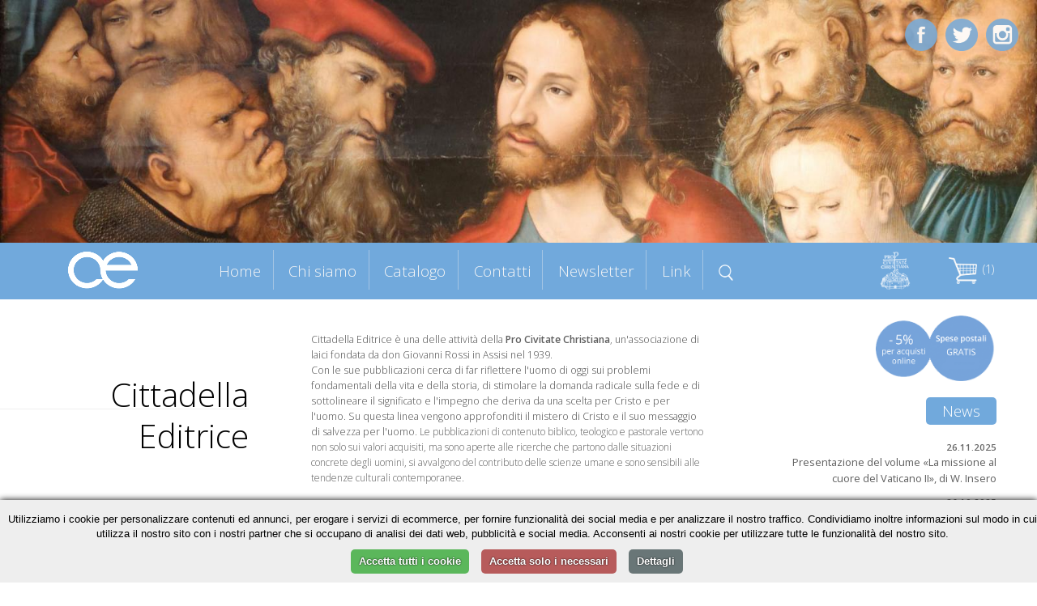

--- FILE ---
content_type: text/html; charset=UTF-8
request_url: https://www.cittadellaeditrice.com/index.php?&action=add&id=1352
body_size: 5939
content:

<!DOCTYPE html>
<!--[if lt IE 7]>      <html class="no-js lt-ie9 lt-ie8 lt-ie7"> <![endif]-->
<!--[if IE 7]>         <html class="no-js lt-ie9 lt-ie8"> <![endif]-->
<!--[if IE 8]>         <html class="no-js lt-ie9"> <![endif]-->
<!--[if gt IE 8]><!--> <html class="no-js"> <!--<![endif]-->
     <!--[if lte IE 9]><style>
         .slidecontent h1,   .slidecontent h2 { display:none; }
         .slidecontent2 { display:none; }
                  #doppione { display:none; }
         </style><![endif]-->
    <head>
        <meta charset="utf-8">
       
        <title>Cittadella editrice</title>
        <meta name="description" content="Pubblicazioni di Bibbia, teologia, pastorale, spiritualità, scienze umane, testimonianze">
        <link rel="stylesheet" href="/css/normalize.css">
        <link rel="stylesheet" href="/css/main.css">
        <link rel="stylesheet" href="/css/jquery.bxslider.css">
<link rel="shortcut icon" href="favicon.ico" type="image/x-icon">
<link rel="icon" href="favicon.ico" type="image/x-icon">

        <script src="js/zoom.js"></script>
        
        <script src="js/vendor/modernizr-2.6.2.min.js"></script>
      <script type="text/javascript" src="js/TweenMax.min.js"></script>
<!--	<script src="http://ajax.googleapis.com/ajax/libs/jquery/1.9.1/jquery.min.js"></script> -->

	<script src="js/vendor/jquery-1.10.2.min.js"></script>
<script src="https://ajax.googleapis.com/ajax/libs/jqueryui/1.11.4/jquery-ui.min.js"></script>
  	<script>window.jQuery || document.write('<script src="_/js/jquery-1.9.1.min.js"><\/script>')</script>

<!--  	<script src="js/jquery.superscrollorama.js"></script>-->
  	<script type="text/javascript" src="js/jquery.scrollmagic.min.js"></script>
<script type="text/javascript" src="js/transit.js"></script>
<script type="text/javascript" src="js/jquery.simpleslider.js"></script>
  <script src="js/jquery.bxslider.min.js"></script>
         <meta name="viewport" content="width=device-width, maximum-scale=1.0" />

         <link rel="icon" type="image/png" href="favicon.png">
<link href='https://fonts.googleapis.com/css?family=Open+Sans:400,300,600,400italic&subset=latin,latin-ext' rel='stylesheet' type='text/css'>
    
    
    <script>
$(document).ready(function()
{
 

 $( "#boxmenumob" ).click(function() {
  $( "#boxmenumob ul" ).toggle( "slow" );
});
  
});
    </script>     
         
<script>
						var controller;
						$(document).ready(function($) {
							// init controller
							controller = new ScrollMagic();
						});
					</script>
					
					
					<script>
					function mostra(cosa) {
if (document.getElementById(cosa).style.display!='block') {
document.getElementById(cosa).style.display='block';
} else {
document.getElementById(cosa).style.display='none';
}
}


function chiudiex() {
	if (document.getElementById(dach.quale)!=null) {
	document.getElementById(dach.quale).style.display='none';
	}
}
function mostracol(cosa) {
	dach.quale=cosa
document.getElementById(cosa).style.display='block';

}


		function closanim(cosa) {
					

$('#'+cosa).hide('slow');
}

					function mostranim(cosa) {
					
$('div[id^="dett"]').hide('slow');

$('#'+cosa).toggle('slow');

if ($('#'+cosa).is(':visible') && 1==0) {
   // do something

	var catTopPosition = jQuery('#'+cosa).offset().top-300;

	// When #scroll is clicked

		// Scroll down to 'catTopPosition'
		jQuery('html, body').animate({scrollTop:catTopPosition}, 'slow');
		// Stop the link from acting like a normal anchor link
		return false;

}


}

function scrollasearch() {
   $('html, body').animate({
        scrollTop: $("#titcathome").offset().top-70
    }, 1000);
    }

</script>
					
					 
         <base href="/">
         <base src="/">         
    </head>
    <body>


	<div id="content-wrapper">
		
	








      
    
    

<div id="fotomob"><img src="allegati/head2.jpg"></div>	
			
		<div class='slider' style="visibility:hidden;">
    <div style="width:100%;height:100%;">
     <img src="allegati/head2.jpg" style="opacity:0;"> 


  <div class="slide">
        <div class="slidecontent">
  <img src="allegati/head2.jpg" id="doppione" >       
            <h1 style="color:#ab1f06;"></h1>

        </div>
                <div class="slidecontent2">
                <h3 style="color:#333333;"></h3>
                </div>
    </div>
   
  
    
    




</div></div>

<script>
$(document).ready(function(){
	 // Default options
	 $(".slider").css("visibility", "visible");
    var options = {
        slides: '.slide', // The name of a slide in the slidesContainer
        swipe: true,    // Add possibility to Swipe
        magneticSwipe: true, // Add 'magnetic' swiping. When the user swipes over the screen the slides will attach to the mouse's position
        transition: "fade", // Accepts "slide" and "fade" for a slide or fade transition
        slideTracker: false, // Add a UL with list items to track the current slide
        slideTrackerID: 'slideposition', // The name of the UL that tracks the slides
        slideOnInterval: true, // Slide on interval
        interval: 6000, // Interval to slide on if slideOnInterval is enabled
        animateDuration: 1500, // Duration of an animation
        pauseOnHover: false, // Pause when user hovers the slide container
        useDefaultCSS: true // Add default CSS for positioning the slides
    };

    $(".slider").simpleSlider(options);
});
</script>










<div id="contgenhead" style="min-height:50px;">
		<div id="preheader">
				<div id="boxmenumob">
<img src="images/ico_menu.png" alt="Menu di navigazione">
<ul>
<li id="index"><a href="index.php" title="Homepage - Cittadella Editrice">Home</a></li>
<li id="chi-siamo" class=""><a href="chi-siamo" title="Chi siamo Cittadella Editrice">Chi siamo</a></li>
<li id="catalogo" class=""><a href="catalogo" title="Catalogo Cittadella Editrice">Catalogo</a></li>
<li id="contatti" class=""><a href="contatti" title="Contatti Cittadella Editrice">Contatti</a></li>
<li id="newsletter" class=""><a href="newsletter" title="Newsletter Cittadella Editrice">Newsletter</a></li>
<li id="link" class=""><a href="link" title="Link Cittadella Editrice">Link</a></li>

</ul>
		</div>		
		
		<div id="boxlogo">
		<a href="index.php" title="Homepage Cittadella Editrice"><img src="images/logo.png" alt="logo Cittadella Editrice" class="a_0"></a>
		</div>
		
		<div id="boxmenu">
<ul>
<li id="index"><a href="index.php" title="Homepage - Cittadella Editrice">Home</a></li>
<li id="chi-siamo" class=""><a href="chi-siamo" title="Chi siamo Cittadella Editrice">Chi siamo</a></li>
<li id="catalogo" class=""><a href="catalogo" title="Catalogo Cittadella Editrice">Catalogo</a></li>
<li id="contatti" class=""><a href="contatti" title="Contatti Cittadella Editrice">Contatti</a></li>
<li id="newsletter" class=""><a href="newsletter" title="Newsletter Cittadella Editrice">Newsletter</a></li>
<li id="link" class=""><a href="link" title="Link Cittadella Editrice">Link</a></li>
<li id="menusearch" ><a href="javascript:scrollasearch();" title="Cerca dentro Cittadella Editrice"><img src="images/search.png" alt="cerca nel catalogo" width="18"></a></li>
</ul>
		</div>
		
		
		<div id="logodestra">
<a href="https://www.cittadella.org" target="_blank"><img src="allegati/images/logo%20procivitate%20bianco.png" width="40" alt="Pro civitate Logo"></a>
		</div>
		
	
		
		<div id="headestra">
		<div style="position:relative">
		<div id="boxcar">
<div id="boxcarrello">





<a href=javascript:mostranim('boxdettcarrello')><img border="0" src=images/carrello.png hspace=3>&nbsp;(1)</a>
<div id=boxdettcarrello>		
		<form action="index.php?content=&id=1352&action=update" method="post" id="cart"><table width=100% border=0 cellspacing=3 cellpadding=0 id="tabcar">
		<tr><td><b>&nbsp;Titolo</b></td><td align=center><b>Quantit&agrave;</b></td><td align=center><b>Prezzo</b></td><td></td></tr>
		
		<tr><td style=padding-left:5px;><a href="index.php?content=scheda&id=1352">La danza dei cuori</a></td><td style=text-align:center; width=60><input type="text" name="qty1352" value="1" size="1" maxlength="3" /><button type="submit" title="Aggiorna quantità">»</button></td><td>&nbsp;&euro;19&nbsp;</td><td><a href="index.php?&action=add&id=1352&action=delete&id=1352&iddel=1352" class="r">&nbsp;Elimina&nbsp;</a></td></tr></table><center>Totale: <strike>&euro;19</strike> <font color=red>-5%</font> = <strong>&euro;18.05</strong></p></form>
		
	<form action="index.php?content=modulo_carrello" method="POST">
	<input type="submit" value="Completa l'ordine">
		<input type="button" value="Continua la navigazione" onclick=javascript:mostranim("boxdettcarrello");> 
	</form>		
</div></div></div>
</div>

		
<div id="barrasocial">
<a href="https://www.facebook.com/cittadellaeditrice/?fref=ts" target="_blank" title="Cittadella su Facebook"><img id="ico_fb" src="images/ico_fb.png" alt="Cittadella su Facebook"></a>
<a href="https://twitter.com/EditCittadella" target="_blank" title="Cittadella su Twitter"><img id="ico_tw" src="images/ico_tw.png" alt="Cittadella su Twitter"></a>
<a href="https://www.instagram.com/cittadellalibri/" target="_blank" title="Cittadella su Instagram"><img id="ico_in" src="images/ico_in.png" alt="Cittadella su Instagram"></a>
</div>
</div>
		
		
		
		
			</div>
		</div>	
			
			
			
						
			
			
<div id="topagenda"></div>
		
	<!--  FINE TESTATA  -->

		
		<a name="chisiamo"></a>

<div class="container" style="border:0pt solid green;">
<!-- INIZIO CHISIAMO -->

		
<div class="titleft" id="titleftchisiamo">
<div class="titolo">
<h1>Cittadella</h1>
</div>
<div class="sottotitolo">
<h1>Editrice</h1>
</div>
</div>


<div id="boxchisiamo">

   Cittadella Editrice  è una delle attività della <b><a target="_blank" href="http://www.cittadella.org/">Pro Civitate Christiana</a></b>, un'associazione di laici fondata da don Giovanni Rossi in Assisi nel 1939.<br />Con le sue pubblicazioni cerca di far riflettere l'uomo di oggi sui problemi fondamentali della vita e della storia, di stimolare la domanda radicale sulla fede e di sottolineare il significato e l'impegno che deriva da una scelta per Cristo e per l'uomo. Su questa linea vengono approfonditi il mistero di Cristo e il suo messaggio di salvezza per l'uomo.&nbsp;<span style="font-size: 9pt;">Le pubblicazioni di contenuto biblico, teologico e pastorale vertono non solo sui valori acquisiti, ma sono aperte alle ricerche che partono dalle situazioni concrete degli uomini, si avvalgono del contributo delle scienze umane e sono sensibili alle tendenze culturali contemporanee.</span>

      <br />    <br />
    <div class="bottone">
<a href="cittadella" title="Cittadella editrice - Chi siamo">    » continua </a>
    </div>
    
</div>


<div id="scontihome">
<img src="images/sconti.png" alt="Sconti e offerte online Cittadella">
</div>
<div id="contnews">

<div class="titbottone">News</div>    


    <div class="boxnews">
    <div class="datanews">26.11.2025</div>
    <div class="titolonews"><a href="index.php?content=news&id=101">Presentazione del volume «La missione al cuore del Vaticano II», di W. Insero</a></div>
     </div>
     
    
     
     
    
        


    <div class="boxnews">
    <div class="datanews">26.10.2025</div>
    <div class="titolonews"><a href="index.php?content=news&id=100">Presentazione del volume «Desiderio, Parola, Comunione»</a></div>
     </div>
     
    
     
     
    
        


    <div class="boxnews">
    <div class="datanews">21.08.2025</div>
    <div class="titolonews"><a href="index.php?content=news&id=96">83° Corso di studi cristiani</a></div>
     </div>
     
    
     
     
    
        
    
    
    
    
</div>



<!-- FINE CHISIAMO -->
		
		</div>

		

					
<div class="sfogrigio">
<div class="container">
<a name="catalogo"></a>


<!-- INIZIO CATALOGO -->

		<div id="titcathome">
<h1 id="titcatalogo">Ultime novità</h1>
<hr>
</div>
<div style="position:relative;">
<div id="sconti">

<form action="catalogo#lista" method="GET">
<input type="text" name="key" placeholder="Cerca titolo, autore o collana">
<input type="submit" value="»">
</form>
</div>
</div>
<br /><br />



</div>








<a name="lista"></a>

<div class="containerstretto">













<div class="boxlibro">



<div class="libroimg">
<a href="scheda/Lazione-di-Dio-di-fronte-al-male-1520">

<img src="https://www.cittadellaeditrice.com/images/jpg/L'azione di Dio di fronte al male_copertina.jpg" style="border:1pt solid #aaaaaa" >

</a>
 <div class="mask" onclick="javascript:document.location='scheda/Lazione-di-Dio-di-fronte-al-male-1520'";>  
    <a href="#" class="info" title="Dettagli">Dettagli</a>  
  </div> 

</div>





	<div class="libroautori">
<font class="piccolo">Sebastiano Bertin</font>

</div>

	<div class="librotitolo" >
<a href="scheda/Lazione-di-Dio-di-fronte-al-male-1520"><b>L'azione di Dio di fronte al male</b></a>
</div>

	<div class="librosottotitolo">
<font class="piccolo">La provvidenza tra Bibbia e liturgia</font>
</div>

<div class="boxprezzocat"><br /><span class="piccolo spezzaprima"><strike>€ 13,50</strike></span> <b>€ 12,83</b></div>


<div class="icocar">
<div class="bottone" style="margin-bottom:5px;"><a href="index.php?&action=add&id=1352&action=add&id=1520">» Acquista</a></div>
<div class="bottone"><a href="scheda/Lazione-di-Dio-di-fronte-al-male-1520">» Scheda libro</a></div>
</div>

</div>




<div class="boxlibro">



<div class="libroimg">
<a href="scheda/Pellegrini-di-speranza-1519">

<img src="https://www.cittadellaeditrice.com/images/jpg/pellegrini di speranza_copertina.jpg" style="border:1pt solid #aaaaaa" >

</a>
 <div class="mask" onclick="javascript:document.location='scheda/Pellegrini-di-speranza-1519'";>  
    <a href="#" class="info" title="Dettagli">Dettagli</a>  
  </div> 

</div>





	<div class="libroautori">
<font class="piccolo">Francesco Marulli</font>

</div>

	<div class="librotitolo" style=font-size:1.2em !important>
<a href="scheda/Pellegrini-di-speranza-1519"><b>Pellegrini di speranza</b></a>
</div>

	<div class="librosottotitolo">
<font class="piccolo">Giubileo, lavoro e festa per l’uomo contemporaneo</font>
</div>

<div class="boxprezzocat"><br /><span class="piccolo spezzaprima"><strike>€ 12,50</strike></span> <b>€ 11,88</b></div>


<div class="icocar">
<div class="bottone" style="margin-bottom:5px;"><a href="index.php?&action=add&id=1352&action=add&id=1519">» Acquista</a></div>
<div class="bottone"><a href="scheda/Pellegrini-di-speranza-1519">» Scheda libro</a></div>
</div>

</div>




<div class="boxlibro">



<div class="libroimg">
<a href="scheda/La-teologia-trinitaria-nel-primo-libro-delle-Sentenze-di-Pietro-Lombardo-1518">

<img src="https://www.cittadellaeditrice.com/images/jpg/La teologia trinitaria nel primo libro delle Sentenze di Pietro Lombardo.jpg" style="border:1pt solid #aaaaaa" >

</a>
 <div class="mask" onclick="javascript:document.location='scheda/La-teologia-trinitaria-nel-primo-libro-delle-Sentenze-di-Pietro-Lombardo-1518'";>  
    <a href="#" class="info" title="Dettagli">Dettagli</a>  
  </div> 

</div>





	<div class="libroautori">
<font class="piccolo">Matteo Rubechini</font>

</div>

	<div class="librotitolo" style=font-size:1.2em !important>
<a href="scheda/La-teologia-trinitaria-nel-primo-libro-delle-Sentenze-di-Pietro-Lombardo-1518"><b>La teologia trinitaria nel primo libro delle Sentenze di Pietro Lombardo</b></a>
</div>
<div class="boxprezzocat"><br /><span class="piccolo spezzaprima"><strike>€ 20,50</strike></span> <b>€ 19,48</b></div>


<div class="icocar">
<div class="bottone" style="margin-bottom:5px;"><a href="index.php?&action=add&id=1352&action=add&id=1518">» Acquista</a></div>
<div class="bottone"><a href="scheda/La-teologia-trinitaria-nel-primo-libro-delle-Sentenze-di-Pietro-Lombardo-1518">» Scheda libro</a></div>
</div>

</div>




<div class="boxlibro">



<div class="libroimg">
<a href="scheda/Sul-dialogo-1516">

<img src="https://www.cittadellaeditrice.com/images/jpg/Sul dialogo_copertina.jpg" style="border:1pt solid #aaaaaa" >

</a>
 <div class="mask" onclick="javascript:document.location='scheda/Sul-dialogo-1516'";>  
    <a href="#" class="info" title="Dettagli">Dettagli</a>  
  </div> 

</div>





	<div class="libroautori">
<font class="piccolo">Federico Masciotti</font>

</div>

	<div class="librotitolo" >
<a href="scheda/Sul-dialogo-1516"><b>Sul dialogo</b></a>
</div>

	<div class="librosottotitolo">
<font class="piccolo">Verso una dimensione interculturale</font>
</div>

<div class="boxprezzocat"><br /><span class="piccolo spezzaprima"><strike>€ 18,90</strike></span> <b>€ 17,96</b></div>


<div class="icocar">
<div class="bottone" style="margin-bottom:5px;"><a href="index.php?&action=add&id=1352&action=add&id=1516">» Acquista</a></div>
<div class="bottone"><a href="scheda/Sul-dialogo-1516">» Scheda libro</a></div>
</div>

</div>




<div class="boxlibro">



<div class="libroimg">
<a href="scheda/Per-letica-della-vita-1515">

<img src="https://www.cittadellaeditrice.com/images/jpg/Per l'etica della vita_copertina.jpg" style="border:1pt solid #aaaaaa" >

</a>
 <div class="mask" onclick="javascript:document.location='scheda/Per-letica-della-vita-1515'";>  
    <a href="#" class="info" title="Dettagli">Dettagli</a>  
  </div> 

</div>





	<div class="libroautori">
<font class="piccolo">Giuseppe Manzato, Ludovica Mazzuccato</font>

</div>

	<div class="librotitolo" style=font-size:1.2em !important>
<a href="scheda/Per-letica-della-vita-1515"><b>Per l’etica della vita</b></a>
</div>

	<div class="librosottotitolo">
<font class="piccolo">Tracce di bioetica in tempi difficili</font>
</div>

<div class="boxprezzocat"><br /><span class="piccolo spezzaprima"><strike>€ 20,50</strike></span> <b>€ 19,48</b></div>


<div class="icocar">
<div class="bottone" style="margin-bottom:5px;"><a href="index.php?&action=add&id=1352&action=add&id=1515">» Acquista</a></div>
<div class="bottone"><a href="scheda/Per-letica-della-vita-1515">» Scheda libro</a></div>
</div>

</div>




<div class="boxlibro">



<div class="libroimg">
<a href="scheda/Il-giubileo-degli-ultimi-1514">

<img src="https://www.cittadellaeditrice.com/images/jpg/Il giubileo degli ultimi.jpg" style="border:1pt solid #aaaaaa" >

</a>
 <div class="mask" onclick="javascript:document.location='scheda/Il-giubileo-degli-ultimi-1514'";>  
    <a href="#" class="info" title="Dettagli">Dettagli</a>  
  </div> 

</div>





	<div class="libroautori">
<font class="piccolo">Autori vari</font>

</div>

	<div class="librotitolo" >
<a href="scheda/Il-giubileo-degli-ultimi-1514"><b>Il giubileo degli ultimi</b></a>
</div>

	<div class="librosottotitolo">
<font class="piccolo">La vita di don Roberto Sardelli (1935-2019)</font>
</div>

<div class="boxprezzocat"><br /><span class="piccolo spezzaprima"><strike>€ 25,90</strike></span> <b>€ 24,61</b></div>


<div class="icocar">
<div class="bottone" style="margin-bottom:5px;"><a href="index.php?&action=add&id=1352&action=add&id=1514">» Acquista</a></div>
<div class="bottone"><a href="scheda/Il-giubileo-degli-ultimi-1514">» Scheda libro</a></div>
</div>

</div>




<div class="boxlibro">



<div class="libroimg">
<a href="scheda/Riforma-nella-Chiesa-1513">

<img src="https://www.cittadellaeditrice.com/images/jpg/Riforma nella Chiesa_copertina.jpg" style="border:1pt solid #aaaaaa" >

</a>
 <div class="mask" onclick="javascript:document.location='scheda/Riforma-nella-Chiesa-1513'";>  
    <a href="#" class="info" title="Dettagli">Dettagli</a>  
  </div> 

</div>





	<div class="libroautori">
<font class="piccolo">Fabio Nardelli</font>

</div>

	<div class="librotitolo" >
<a href="scheda/Riforma-nella-Chiesa-1513"><b>Riforma nella Chiesa</b></a>
</div>

	<div class="librosottotitolo">
<font class="piccolo">Un percorso storico-teologico</font>
</div>

<div class="boxprezzocat"><br /><span class="piccolo spezzaprima"><strike>€ 15,50</strike></span> <b>€ 14,73</b></div>


<div class="icocar">
<div class="bottone" style="margin-bottom:5px;"><a href="index.php?&action=add&id=1352&action=add&id=1513">» Acquista</a></div>
<div class="bottone"><a href="scheda/Riforma-nella-Chiesa-1513">» Scheda libro</a></div>
</div>

</div>




<div class="boxlibro">



<div class="libroimg">
<a href="scheda/John-Henry-Newman-1801-1890-1512">

<img src="https://www.cittadellaeditrice.com/images/jpg/JHN_copertina.jpg" style="border:1pt solid #aaaaaa" >

</a>
 <div class="mask" onclick="javascript:document.location='scheda/John-Henry-Newman-1801-1890-1512'";>  
    <a href="#" class="info" title="Dettagli">Dettagli</a>  
  </div> 

</div>





	<div class="libroautori">
<font class="piccolo">Francesco Testaferri</font>

</div>

	<div class="librotitolo" style=font-size:1.2em !important>
<a href="scheda/John-Henry-Newman-1801-1890-1512"><b>John Henry Newman (1801-1890)</b></a>
</div>

	<div class="librosottotitolo">
<font class="piccolo">Una vita alla ricerca della verità</font>
</div>

<div class="boxprezzocat"><br /><span class="piccolo spezzaprima"><strike>€ 18,90</strike></span> <b>€ 17,96</b></div>


<div class="icocar">
<div class="bottone" style="margin-bottom:5px;"><a href="index.php?&action=add&id=1352&action=add&id=1512">» Acquista</a></div>
<div class="bottone"><a href="scheda/John-Henry-Newman-1801-1890-1512">» Scheda libro</a></div>
</div>

</div>




<div class="boxlibro">



<div class="libroimg">
<a href="scheda/Il-futuro-nelle-radici-1507">

<img src="https://www.cittadellaeditrice.com/images/jpg/Il futuro nelle radici.jpg" style="border:1pt solid #aaaaaa" >

</a>
 <div class="mask" onclick="javascript:document.location='scheda/Il-futuro-nelle-radici-1507'";>  
    <a href="#" class="info" title="Dettagli">Dettagli</a>  
  </div> 

</div>





	<div class="libroautori">
<font class="piccolo">Giovanni Rossi</font>

</div>

	<div class="librotitolo" >
<a href="scheda/Il-futuro-nelle-radici-1507"><b>Il futuro nelle radici</b></a>
</div>

	<div class="librosottotitolo">
<font class="piccolo">Una storia che si racconta. Lo spirito della Pro Civitate Christiana nelle “Lettere ai Rocchigiani” del suo fondatore</font>
</div>

<div class="boxprezzocat"><br /><span class="piccolo spezzaprima"><strike>€ 25,50</strike></span> <b>€ 24,23</b></div>


<div class="icocar">
<div class="bottone" style="margin-bottom:5px;"><a href="index.php?&action=add&id=1352&action=add&id=1507">» Acquista</a></div>
<div class="bottone"><a href="scheda/Il-futuro-nelle-radici-1507">» Scheda libro</a></div>
</div>

</div>



</div>
<div style="clear:both;text-align:center;">
<div class="bottonegrande"><a href="catalogo" title="Cittadella editrice - Catalogo">Catalogo</a></div>
</div>
</div>
<!-- FINE CATALOGO -->

</div></div>

		
		
				<a name="newsletter"></a>

<div class="container" style="border:0pt solid green;">
<!-- INIZIO CHISIAMO -->

		
<div class="titleft" id="titleftnewsletter">
<div class="titolo">
<h1>Newsletter</h1>
</div>
</div>


<div id="boxcopnewsletter">

 <img src="https://www.cittadellaeditrice.com//images/newsletter_cover.jpg" alt="L'ultima newsletter">
 </div>
 <div id="contnewsletter">
<div class="bottone"><a href="https://www.cittadellaeditrice.com/allegati/Novità editoriali settembre-novembre 2022.pdf" target="_blank">» Scarica la newsletter</a></div><br /><br />
<div class="bottone"><a href="newsletter" title="Tutte le newsletter Cittadella">» Newsletter precedenti</a></div>
</div>
 
</div>






<div style="clear:both;height:200px;"></div>
<!-- FINE CHISIAMO -->
		
		</div>
		
		
		
		
		
			
		
		
		
		

		
		
		
		
		
		
		
		
		
		
		
		
		
		
		
		
		
		
		
		<!-- INZIO FOOTER -->
		
<div style="clear:both; margin-top:30px;"></div>
<div class="sfogrigiofooter sfondoceleste">
<div class="containerstretto ">
<div id="footer1">www.cittadellaeditrice.com | Assisi 2026 | Tutti i diritti riservati
</div>		

	
<div id="footer2">


Website: <a href="https://www.intermezzi.eu" target="_blank" title="Agenzia di comunicazione siti web Perugia">Attilio Scullari</a> / Raffaele Marciano</a>

</div>		</div>	
	
	</div>

		<!-- FINE FOOTER -->
		
	
	
	
	
	
	</div>
	

	
	
	</div>
	

			<script>
			
			
// When the Document Object Model is ready
jQuery(document).ready(function(){
	// 'catTopPosition' is the amount of pixels #cat
	// is from the top of the document
	var catTopPosition = jQuery('#topagenda').offset().top-85;

	// When #scroll is clicked
	jQuery('#icoscroll').click(function(){
		// Scroll down to 'catTopPosition'
		jQuery('html, body').animate({scrollTop:catTopPosition}, 'slow');
		// Stop the link from acting like a normal anchor link
		return false;
	});
});
 
 
 
 
 
 /* FIXED MENU */
 
     $(window).bind('scroll', function() {
         if ($(window).scrollTop() > 350) {
             $('#preheader').addClass('prefixed');
             $('#boxmenu').addClass('boxmenufixed');
             $('#boxlogo').addClass('boxlogofixed');
         }
         else {
             $('#preheader').removeClass('prefixed');
             $('#boxmenu').removeClass('boxmenufixed');
             $('#boxlogo').removeClass('boxlogofixed');
         }
    });
 
 
 
  </script>		
	
	
	<script>
						$(document).ready(function($) {
							// build tween
							    $("#boxlogo").css("visibility","visible");

							var tween0 = TweenMax.to("#boxlogo", 1.8, {opacity: 1,scale: 1,x:0});
							
							var tween = TweenMax.to("#titleftchisiamo", 0.0, {opacity: 0,scale: 1,x:0});
							var tween = TweenMax.to("#titleftchisiamo", 0.8, {opacity: 1,scale: 1.0,x:0,delay:1});
							
							var tween2 = TweenMax.to("#titcatalogo", 0.0, {opacity: 0,scale: 1,x:0});
							var tween2 = TweenMax.to("#titcatalogo", 0.8, {opacity: 1,scale: 1.0,x:0});
							
							var tween3 = TweenMax.to("#titleftnewsletter", 0.0, {opacity: 0,scale: 1,x:0});
							var tween3 = TweenMax.to("#titleftnewsletter", 0.8, {opacity: 1,scale: 1.0,x:0});
							
							var tween4 = TweenMax.to("#titsocial", 0.0, {opacity: 0,scale: 1,x:0});
							var tween4 = TweenMax.to("#titsocial", 0.8, {opacity: 1,scale: 1.0,x:0});

					
							var tween6 = TweenMax.to("#titcontatti", 0.0, {opacity: 0,scale: 1,x:0});
							var tween6 = TweenMax.to("#titcontatti", 0.8, {opacity: 1,scale: 1.0,x:0});
							


							var tween7 = TweenMax.to("#ico_fb", 0.8, {opacity: 1,scale: 1.0,delay:.6});
							


							var tween8 = TweenMax.to("#ico_tw", 0.8, {opacity: 1,scale: 1.0,delay:.2});
							
var tween8b = TweenMax.to("#ico_in", 0.8, {opacity: 1,scale: 1.0,delay:1});

							
							

var tween11 = TweenMax.to("#titpagina", 0.0, {opacity: 0,scale: 1,x:0});
							var tween11 = TweenMax.to("#titpagina", 0.8, {opacity: 1,scale: 1.0,x:0,delay:.5});


							// build scene
			var scene0 = new ScrollScene({triggerElement: "#preheader"})
											.setTween(tween0)
											.addTo(controller);


			var scene = new ScrollScene({triggerElement: "#preheader"})
											.setTween(tween)
											.addTo(controller);
											
var scene2 = new ScrollScene({triggerElement: "#titcatalogo"})
											.setTween(tween2)
											.addTo(controller);
											
var scene3 = new ScrollScene({triggerElement: "#titleftnewsletter"})
											.setTween(tween3)
											.addTo(controller);
																						
var scene4 = new ScrollScene({triggerElement: "#titsocial"})
											.setTween(tween4)
											.addTo(controller);											
		

var scene6 = new ScrollScene({triggerElement: "#titcontatti"})
											.setTween(tween6)
											.addTo(controller);	
											

var scene7 = new ScrollScene({triggerElement: "#preheader"})
											.setTween(tween7)
											.addTo(controller);	
											
var scene8 = new ScrollScene({triggerElement: "#preheader"})
											.setTween(tween8)
											.addTo(controller);	

var scene8b = new ScrollScene({triggerElement: "#preheader"})
											.setTween(tween8b)
											.addTo(controller);	
											


var scene11 = new ScrollScene({triggerElement: "#preheader"})
											.setTween(tween11)
											.addTo(controller);	

						});
						
			
					</script> 

<script type="text/javascript" charset="UTF-8" src="//cookie-script.com/s/584337fd6124a3656b4f94df56eddfd2.js"></script>
	
</body>
</html>



--- FILE ---
content_type: application/javascript
request_url: https://www.cittadellaeditrice.com/js/jquery.simpleslider.js
body_size: 3398
content:
/*
    Version 2.5.1
    The MIT License (MIT)

    Simple jQuery Slider is just what is says it is: a simple but powerfull jQuery slider.
    Copyright (c) 2014 Dirk Groenen - Bitlabs Development

    Permission is hereby granted, free of charge, to any person obtaining a copy
    of this software and associated documentation files (the "Software"), to deal
    in the Software without restriction, including without limitation the rights
    to use, copy, modify, merge, publish, distribute, sublicense, and/or sell
    copies of the Software, and to permit persons to whom the Software is
    furnished to do so, subject to the following conditions:
*/
(function($){
    var simpleSlider = function(element, useroptions){
        // Set some variables
        var obj = this,
            sliderInterval = null;
        obj.currentSlide = 0;
        obj.totalSlides = 0;

        // Extend default options with user options
        useroptions = (useroptions === undefined) ? {} : useroptions;
        var options = $.extend({
            slidesContainer: element,
            slides: '.slide',
            slideTracker: true,
            slideTrackerID: 'slideposition',
            slideOnInterval: true,
            interval: 5000,
            swipe: true,
            magneticSwipe: true, 
            transition: "slide",
            animateDuration: 1000,
            animationEasing: 'ease',
            pauseOnHover: false,
            updateTransit: true, // Change this to false is you dont want the slider to update the transit useTransitionEnd to true
            useDefaultCSS: true
        }, useroptions);

        /*
         * Method to build and init the slider
         */
        obj.init = function(){
            // If transit is included and useTransitionEnd == false we will change this to true (better animation performance).
            // Unless the user changed updateTransit to false
            if(options.updateTransit && $.support.transition && jQuery().transition && !$.transit.useTransitionEnd){
                $.transit.useTransitionEnd = true;
            }

            // Count the total slides
            obj.totalSlides = $(options.slidesContainer).find(options.slides).length;

            var cacheWidth = 0;
          
            // Add default positioning css when enabled
            if(options.useDefaultCSS){
                $(options.slidesContainer).css({
                    position: "relative",
                    overflow: "hidden"
                });
            }

            // Find the slides in the sliderdom and add the index attribute
            $(options.slidesContainer).find(options.slides).each(function(index){
                // Give each slide a data-index so we can control it later on
                $(this).attr('data-index', index);
                cacheWidth = ($(this).outerWidth() > cacheWidth) ? $(this).outerWidth() : cacheWidth;

                // Add css for slide transition
                if(options.transition == "slide"){
                    // A fixed width is needed for the IE left animation. Here we give each slide a width
                    if($.support.transition !== undefined){
                        $(this).css({
                            x: index * 100 + '%',
                            'z-index': obj.totalSlides - index,
                            width: cacheWidth
                        });
                    }
                    else{
                        $(this).css({
                            lef : index * 100 + '%',
                            'z-index': obj.totalSlides - index,
                            width: cacheWidth
                        });
                    }
                }

                // Add css for fade transition
                if(options.transition == "fade"){
                    // A fixed width is needed for the IE left animation. Here we give each slide a width
                    var alpha = (index == 0) ? 1 : 0;
                    $(this).css({
                        left: 0,
                        top: 0,
                        'z-index': obj.totalSlides - index,
                        width: cacheWidth,
                        opacity: alpha
                    });
                }

                // Add default positioning css when enabled
                if(options.useDefaultCSS){
                    $(this).css({
                        position: "absolute",
                        float: "left",
                        height: "100%",
                        top: 0
                    });
                }
            });

            // Place the slideTracker after the container if enabled in the options
            if(options.slideTracker){
                // Add the slideposition div and add the indicators
                $(options.slidesContainer).after("<div id='"+ options.slideTrackerID +"'><ul></ul></div>");
                for(var x = 0; x < obj.totalSlides;x++){
                    $('#'+ options.slideTrackerID +' ul').append('<li class="indicator" data-index="'+x+'"></li>');
                }
                $('#'+ options.slideTrackerID +' ul li[data-index="'+obj.currentSlide+'"]').addClass('active');

                // Make the slide indicators clickable
                $("#"+ options.slideTrackerID +" ul li").click(function(){
                    if(!($(this).hasClass("active")))
                        obj.nextSlide($(this).data('index'));
                });
            }

            // Start the slider interval if enabled in options
            if(options.slideOnInterval){
                setSliderInterval();
            }

            // Change the cursor with a grabbing hand that simulates the swiping on desktops
            if(options.swipe || options.magneticSwipe){
                // Set grabbing mouse cursor
                $(options.slidesContainer).css('cursor','-webkit-grab');
                $(options.slidesContainer).css('cursor','-moz-grab');
                $(options.slidesContainer).css('cursor','grab');

                // Set vars for swiping
                var isDragging = false;
                var startPosition = {x: 0, y: 0};
                var percentageMove = 0;
                var slideWidth = $(options.slidesContainer).width();

                // Check which touch events to use
                var touchstartEvent = (window.navigator.msPointerEnabled) ? "MSPointerDown" : "touchstart";
                var touchmoveEvent = (window.navigator.msPointerEnabled) ? "MSPointerMove" : "touchmove";
                var touchendEvent = (window.navigator.msPointerEnabled) ? "MSPointerUp" : "touchend";

                // Bind the mousedown or touchstart event
                $(options.slidesContainer).on(touchstartEvent + " mousedown", function(e){
                    // Set isDragging on true
                    isDragging = true;
                    
                    // Save start coordinates
                    startPosition = {
                        x: (e.pageX != undefined) ? e.pageX : e.originalEvent.touches[0].pageX,
                        y: (e.pageY != undefined) ? e.pageY : e.originalEvent.touches[0].pageY
                    };

                    // Reset transition animation
                    if(options.magneticSwipe)
                        $(options.slidesContainer).find(options.slides).css('transition', 'none');

                    // Reset percentage move
                    percentageMove = 0;

                    // Set mouse cursor
                    $(options.slidesContainer).css('cursor','-webkit-grabbing');
                    $(options.slidesContainer).css('cursor','-moz-grabbing');
                    $(options.slidesContainer).css('cursor','grabbing');
                });

                // Bind the mousemove or touchmove event
                $(options.slidesContainer).on(touchmoveEvent + " mousemove", function(e){
                    if(isDragging){
                        // Calculate given distance in pixels to percentage
                        var x = (e.pageX != undefined) ? e.pageX : e.originalEvent.touches[0].pageX;
                        percentageMove = ((startPosition.x - x) / slideWidth) * 100;

                        // Check if magnetic swipe is on
                        if(options.magneticSwipe){
                            // Move slides
                            obj.manualSlide(percentageMove);    
                        }
                    }
                });

                // Bind the mouseup or touchend event
                $(options.slidesContainer).on(touchendEvent + " mouseup", function(e){
                    isDragging = false;

                    // Check if we have to call the next or previous slide, or reset the slides.
                    if((percentageMove > 25 && obj.currentSlide < (obj.totalSlides - 1)))
                        obj.nextSlide();
                    else if(percentageMove < -25 && obj.currentSlide > 0)
                        obj.prevSlide();    
                    else
                        obj.resetSlides();

                    // Reset mouse cursor
                    $(options.slidesContainer).css('cursor','-webkit-grab');
                    $(options.slidesContainer).css('cursor','-moz-grab');
                    $(options.slidesContainer).css('cursor','grab');
                });
            }
            
            // Add on init event
            $(element).trigger({
                type: "init",
                totalSlides: obj.totalSlides
            });
        }();

        // Bind the function that recalculates the width of each slide on a resize.
        $(window).resize(function(){
            var cacheWidth = 0;
        
            $(options.slidesContainer).find(options.slides).each(function(index){
                // Reset width; otherwise it will keep the same width as before
                $(this).css('width','');
                
                cacheWidth = ($(this).outerWidth() > cacheWidth) ? $(this).outerWidth() : cacheWidth;
                
                $(this).css({x: ($(this).data('index') - obj.currentSlideindex) * 100 + '%', width: cacheWidth});
            });
        });

        /*
         * Set the slider interval
         */
        function setSliderInterval(){
            clearInterval(sliderInterval);
            sliderInterval = setInterval(function(){
                obj.nextSlide();
            },options.interval);
        };

        /*
         * Manual offset the slider with the given percentage
         *
         * @param int percentage
         */
        obj.manualSlide = function(percentage){
            // Move the slides based on the calculated percentage
            $(options.slidesContainer).find(options.slides).each(function(index){
                if(options.transition == "slide"){                    
                    if ($.support.transition && jQuery().transition)
                        $(this).stop().css({x: (($(this).data('index') - obj.currentSlide) * 100) - percentage + '%'});
                    else
                        $(this).stop().css({left: (($(this).data('index') - obj.currentSlide) * 100) - percentage + '%'});
                }
            });
        };

        /*
         * Reset slides to their given position. Used after a manualSlide action
         */
        obj.resetSlides = function(){
            $(options.slidesContainer).find(options.slides).each(function(index){
              if(options.transition == "slide"){                    
                if ($.support.transition && jQuery().transition)
                    $(this).stop().transition({x: ($(this).data('index')-obj.currentSlide)*100+'%'}, options.animateDuration, options.animationEasing);
                else
                    $(this).stop().animate({left: ($(this).data('index')-obj.currentSlide)*100+'%'}, options.animateDuration);
                }
            });
        };

        /*
         * Go to the previous slide, calls the last slide when no previous slides
         */
        obj.prevSlide = function(){
            var slide = (obj.currentSlide > 0) ? obj.currentSlide -= 1 : (obj.totalSlides - 1);
            obj.nextSlide(slide);
        };

        /*
         * Go to a next slide (function is also used for the previous slide and goto slide functions).
         * If a paramater is given it will go to the given slide  
         *
         * @param1 int slide
         */
        obj.nextSlide = function(slide){
            // Cache the previous slide number and set slided to false
            var prevSlide = obj.currentSlide,
                slided = false;

            if(slide === undefined)
                obj.currentSlide = (obj.currentSlide < (obj.totalSlides-1)) ? obj.currentSlide += 1 : 0 ;
            else
                obj.currentSlide = slide;

            // Create trigger point before a slide slides. Trigger wil return the prev and coming slide number
            $(element).trigger({
                type: "beforeSliding",
                prevSlide: prevSlide,
                newSlide: obj.currentSlide
            });

            // Slide animation, here we determine if we can use CSS transitions (transit.js) or have to use jQuery animate
            $(options.slidesContainer).find(options.slides).each(function(index){
            
                if(options.transition == "slide"){                    
                    if ($.support.transition && jQuery().transition)
                        $(this).stop().transition({x: ($(this).data('index')-obj.currentSlide)*100+'%'}, options.animateDuration, options.animationEasing);
                    else
                        $(this).stop().animate({left: ($(this).data('index')-obj.currentSlide)*100+'%'}, options.animateDuration, triggerSlideEnd);
                }
                
                if(options.transition == "fade"){
                    var alpha = (index == obj.currentSlide) ? 1 : 0;

                    if(index == obj.currentSlide){
                        $(this).show();
                    }

                    if ($.support.transition && jQuery().transition)
                        $(this).stop().transition({opacity: alpha}, options.animateDuration, triggerSlideEnd);
                    else
                        $(this).stop().animate({opacity: alpha}, options.animateDuration, triggerSlideEnd);
                }
            
            });

            // Somehow the callback from $.transition doesn't work, so we create ow custom bind here
            $(options.slidesContainer).on('oTransitionEnd webkitTransitionEnd oTransitionEnd otransitionend transitionend', triggerSlideEnd);

            // Create trigger point after a slide slides. All the slides return a TransitionEnd; to prevent a repeating trigger we keep a slided var
            function triggerSlideEnd(){
                if(!slided){
                    if(options.transition == "fade"){
                        $(options.slidesContainer).children(options.slides).each(function(index){
                            if($(this).data('index') == obj.currentSlide){
                                $(this).show();
                            }
                            else{
                                $(this).hide();
                            }
                        });
                    }
                
                    // Trigger event
                    $(element).trigger({
                        type: "afterSliding",
                        prevSlide: prevSlide,
                        newSlide: obj.currentSlide
                    });

                    slided = true;
                }
            }

            // Show current slide bulb
            $('#'+ options.slideTrackerID +' ul li').removeClass('active');
            $('#'+ options.slideTrackerID +' ul li[data-index="'+obj.currentSlide+'"]').addClass('active');

            // (Re)set the slider interval
            if(options.slideOnInterval){
                setSliderInterval();
            }
        };

        // Function for the pauseOnHover.
        //The function will clear the interval and restart it after the mouse disappears from the container
        if(options.pauseOnHover){
            $(options.slidesContainer).hover(function(){
                clearInterval(sliderInterval);
            }, function(){
                setSliderInterval();
            });
        }
    };

    // Create a plugin
    $.fn.simpleSlider = function(options){
        return this.each(function(){
            var element = $(this);

            // Return early if this element already has a plugin instance
            if (element.data('simpleslider')) return;

            // Pass options and element to the plugin constructer
            var simpleslider = new simpleSlider(this, options);

            // Store the plugin object in this element's data
            element.data('simpleslider', simpleslider);
        });
    }
})(jQuery);


--- FILE ---
content_type: application/javascript
request_url: https://www.cittadellaeditrice.com/js/zoom.js
body_size: 369
content:
/*
 * Image preview script 
 * powered by jQuery (http://www.jquery.com)
 * 
 * written by Alen Grakalic (http://cssglobe.com)
 * 
 * for more info visit http://cssglobe.com/post/1695/easiest-tooltip-and-image-preview-using-jquery
 *
 */
 
this.imagePreview = function(){	
	/* CONFIG */
		
		xOffset = 200;
		yOffset = 30;
		
xOffset2 = 350;
		yOffset2 = -650;
		
		// these 2 variable determine popup's distance from the cursor
		// you might want to adjust to get the right result
		
	/* END CONFIG */
	$("a.preview").hover(function(e){

		this.t = this.title;
		this.title = "";	
		var c = (this.t != "") ? "<br/>" + this.t : "";
		$("body").append("<p id='preview'><img src='images/portfolio/"+ this.rel +"' alt='Image preview' />"+ c +"</p>");								 
		if ($(window).width()-e.pageX>$(window).width()/2) {


		$("#preview")
			.css("top",(e.pageY - xOffset) + "px")
			.css("left",(e.pageX + yOffset) + "px")
			.fadeIn("fast");	
		} else  {
				$("#preview")
			.css("top",(e.pageY - xOffset2) + "px")
			.css("left",(e.pageX + yOffset2) + "px")
			.fadeIn("fast");	
			}					
    },
	function(){
		this.title = this.t;	
		$("#preview").remove();
    });	
	$("a.preview").mousemove(function(e){
		if ($(window).width()-e.pageX>$(window).width()/2) {
		$("#preview")
			.css("top",(e.pageY - xOffset) + "px")
			.css("left",(e.pageX + yOffset) + "px");
				} else {
							$("#preview")
			.css("top",(e.pageY - xOffset2) + "px")
			.css("left",(e.pageX + yOffset2) + "px");		
					}
	});			
};

